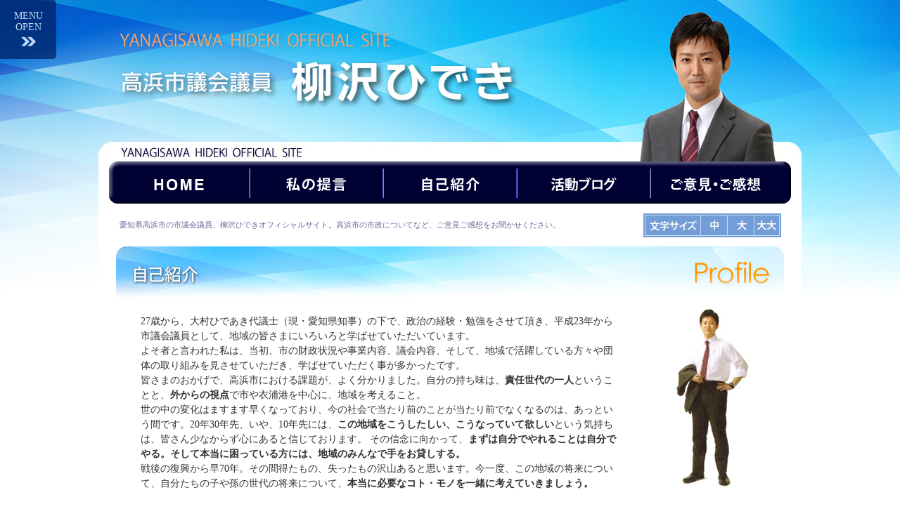

--- FILE ---
content_type: text/html
request_url: http://h-yanagisawa.com/profile.shtml
body_size: 10117
content:
<?xml version="1.0" encoding="Shift_JIS"?>
<!DOCTYPE html PUBLIC "-//W3C//DTD XHTML 1.0 Transitional//EN" "http://www.w3.org/TR/xhtml1/DTD/xhtml1-transitional.dtd">
<html lang="ja" xmlns="http://www.w3.org/1999/xhtml">
<head>
<meta http-equiv="content-type" content="text/html;charset=Shift_JIS" />

<title>自己紹介 | 高浜市議会議員 柳沢ひでき オフィシャルサイト</title>

<meta name="keywords" content="愛知県,高浜市,議会議員,柳沢,やなぎさわ,英希,ひでき,市議会" />
<meta name="description" content="自己紹介 | 愛知県高浜市の市議会議員、柳沢ひできオフィシャルサイト。高浜市議会議員、柳沢ひでき（英希）の提言や自己紹介。ご意見ご感想などお聞かせください。" />

<meta http-equiv="content-style-type" content="text/css" />
<meta http-equiv="content-script-type" content="text/javascript" />

<link rel="stylesheet" type="text/css" media="all" href="./txt/style-s.css" />
<link rel="alternate stylesheet" type="text/css" href="./txt/style-s.css" title="standard" />
<link rel="alternate stylesheet" type="text/css" href="./txt/style-m.css" title="large" />
<link rel="alternate stylesheet" type="text/css" href="./txt/style-l.css" title="extra-large" />
<link rel="stylesheet" href="./txt/top.css" type="text/css" />
<link rel="stylesheet" href="./txt/sidem.css" type="text/css" />

<script type="text/javascript" src="./txt/menutop.js"></script>
<script type="text/javascript" src="./txt/smooth_top.js"></script>
<script type="text/javascript" src="./txt/jquery.min.js"></script>
<script type="text/javascript" src="./txt/sidemenu.js"></script>

</head>
<body>
<div align="center">
<a name="top" id="top"></a>
<div id="menu_wrap">
	<div id="sidemenu">
	<ul>
	<li><hr /><a href="./index.html">ＨＯＭＥ</a><hr /></li>
	<li><a href="./teigen.shtml">私の提言</a><hr /></li>
	<li><a href="./profile.shtml">自己紹介</a><hr /></li>
	<li><a href="http://yanagisawa.sblo.jp/">活動ブログ</a><hr /></li>
	<li><a href="./toiawase.shtml">お意見・ご感想</a><hr /></li>
</ul>
</div>
<div id="sidemenu_key" align="center">MENU<br />OPEN<br /><img src="./img/smenur.gif" border="0" width="30" height="22" alt="MENU" /></div>
<div class="clear"></div>
</div>
<div align="center">
<table summary="TOP｜高浜市議会議員 柳沢ひでき オフィシャルサイト" width="1000" border="0" cellspacing="0" cellpadding="0" bgcolor="#ffffff">
	<tr><td><a href="./index.html"><img src="./img/ntop.jpg" border="0" width="1000" height="230" alt="高浜市議会議員・柳沢ひでき" /></a></td></tr>
</table>

<table bgcolor="#ffffff" summary="MENU | 愛知県高浜市の市議会議員 | 柳沢ひでき オフィシャルサイト" width="1000" border="0" cellspacing="0" cellpadding="0">
	<tr align="left">
	<td><a href="./index.html" onmouseover="changeImage01()" onmouseout="changeImage02()"><img src="./img/menu1.gif" name="cimg_a" border="0" width="215" height="60" alt="HOME" /></a></td>

	<td><a href="./teigen.shtml" onmouseover="changeImage03()" onmouseout="changeImage04()"><img src="./img/menu2.gif" name="cimg_b" border="0" width="190" height="60" alt="私の提言" /></a></td>

	<td><a href="./profile.shtml" onmouseover="changeImage05()" onmouseout="changeImage06()"><img src="./img/menu3.gif" name="cimg_c" border="0" width="190" height="60" alt="自己紹介" /></a></td>

	<td><a href="http://yanagisawa.sblo.jp/" onmouseover="changeImage07()" onmouseout="changeImage08()"><img src="./img/menu4.gif" name="cimg_d" border="0" width="190" height="60" alt="活動ブログ" /></a></td>

	<td><a href="./toiawase.shtml" onmouseover="changeImage09()" onmouseout="changeImage10()"><img src="./img/menu5.gif" name="cimg_e" border="0" width="215" height="60" alt="ご意見・ご感想" /></a></td>

	</tr>
</table>
<table summary="TOP｜高浜市議会議員 柳沢ひでき" width="1000" border="0" cellspacing="0" cellpadding="0" bgcolor="#ffffff">
<tr>
	<td align="left"><h1>愛知県高浜市の市議会議員、柳沢ひできオフィシャルサイト。高浜市の市政についてなど、ご意見ご感想をお聞かせください。</h1></td>
	<td align="right"><img src="./img/kuu.gif" border="0" width="225" height="1" alt="" /><br />
		<img src="./img/mem0.gif" border="0" width="81" height="60"
		  alt="文字サイズ" /><a href="javascript:void(0);" onclick="setActiveStyleSheet('standard'); return false;"><img src="./img/mem1.gif" border="0" width="38" height="60"
		  alt="中" /></a><a href="javascript:void(0);" onclick="setActiveStyleSheet('large'); return false;"><img src="./img/mem2.gif" border="0" width="38" height="60"
		  alt="大" /></a><a href="javascript:void(0);" onclick="setActiveStyleSheet('extra-large'); return false;"><img src="./img/mem3.gif" border="0" width="43" height="60"
		  alt="大大" /></a><img src="./img/kuu.gif" border="0" width="25" height="1" alt="" /></td>
</tr>
</table>


<table summary="TOP MAIN" width="1000" border="0" cellspacing="0" cellpadding="0" bgcolor="#ffffff">

<tr><td align="center" colspan="4"><img src="./img/protop.jpg" border="0" width="950" height="75" alt="自己紹介" /></td></tr>
<tr>
<td><img src="./img/kuu.gif" border="0" width="40" height="1" alt="" /></td>
<td><br /><div class="ttatd">
27歳から、大村ひであき代議士（現・愛知県知事）の下で、政治の経験・勉強をさせて頂き、平成23年から市議会議員として、地域の皆さまにいろいろと学ばせていただいています。<br />
よそ者と言われた私は、当初、市の財政状況や事業内容、議会内容、そして、地域で活躍している方々や団体の取り組みを見させていただき、学ばせていただく事が多かったです。<br />
皆さまのおかげで、高浜市における課題が、よく分かりました。自分の持ち味は、<b>責任世代の一人</b>ということと、<b>外からの視点</b>で市や衣浦港を中心に、地域を考えること。<br />
世の中の変化はますます早くなっており、今の社会で当たり前のことが当たり前でなくなるのは、あっという間です。20年30年先、いや、10年先には、<b>この地域をこうしたしい、こうなっていて欲しい</b>という気持ちは、皆さん少なからず心にあると信じております。
その信念に向かって、<b>まずは自分でやれることは自分でやる。そして本当に困っている方には、地域のみんなで手をお貸しする。</b><br />
戦後の復興から早70年。その間得たもの、失ったもの沢山あると思います。今一度、この地域の将来について、自分たちの子や孫の世代の将来について、<b>本当に必要なコト・モノを一緒に考えていきましょう。</b>
</div></td>
<td><img src="./img/pro1.jpg" border="0" width="200" height="270" alt="" /></td>
<td><img src="./img/kuu.gif" border="0" width="40" height="1" alt="" /></td>
</tr>
</table>
<table summary="TOP MAIN 2" width="1000" border="0" cellspacing="0" cellpadding="0" bgcolor="#ffffff">
<tr valign="top">
<td><img src="./img/kuu.gif" border="0" width="25" height="1" alt="" /></td>
<td><img src="./img/kuu.gif" border="0" width="500" height="1" alt="" /><br /><br /><br />

	<table summary="TOP PROFILE" width="500" border="0" cellspacing="3" cellpadding="5" bgcolor="#ffffff">
	<tr><td class="protd">氏　名</td><td class="protd">柳沢&nbsp;&nbsp;英希&nbsp;（やなぎさわ&nbsp;&nbsp;ひでき）</td></tr>
	<tr><td class="protd">生年月日</td><td class="protd">１９７８年３月２９日生</td></tr>
	<tr><td class="protd">住　所</td><td class="protd">高浜市二池町四丁目１番地１&nbsp;さくらハイツ201号</td></tr>
	<tr><td class="protd">TEL／FAX</td><td class="protd">0566-52-7122&nbsp;&nbsp;／&nbsp;&nbsp;0566-52-7122</td></tr>
	<tr><td class="protd">略　歴</td><td class="protd">
		長野県生まれ名古屋市育ち。<br />
		オーストラリア留学（１年）。<br />
		司法書士事務所に勤務。<br />
		平成17年から大村ひであき代議士の秘書に。<br />
		平成23年から高浜市議会議員に。
		</td></tr>
	<tr><td class="protd">趣　味</td><td class="protd">
		ドラム、ビリヤードなど
		</td></tr>
	<tr><td class="protd">経歴・役歴</td><td class="protd">
		高浜市議会　総務建設委員会　副委員長<br />
		高浜市議会　福祉文教委員会　委員長<br />
		高浜青年会議所　青少年育成系　委員長<br />
		子宮頸がん予防ワクチン副反応対策<br />　　　議員連絡会　愛知県支部　幹事<br />
		南部まちづくり協議会　顧問<br />
		南部公民館　顧問<br />
		ラビットボーイズ　顧問
		</td></tr>
	</table>

</td>
<td><img src="./img/kuu.gif" border="0" width="20" height="1" alt="" /></td>
<td align="center"><br />MAP<br /><iframe src="https://www.google.com/maps/embed?pb=!1m18!1m12!1m3!1d3271.581952022441!2d136.99043281523805!3d34.91693918037966!2m3!1f0!2f0!3f0!3m2!1i1024!2i768!4f13.1!3m3!1m2!1s0x60049ada55581cdd%3A0x4eb4c8f32b31e29c!2z44CSNDQ0LTEzMjIg5oSb55-l55yM6auY5rWc5biC5LqM5rGg55S677yU5LiB55uu77yR4oiS77yR!5e0!3m2!1sja!2sjp!4v1446598164048" width="430" height="480" frameborder="0" style="border:0" allowfullscreen></iframe></td>
<td><img src="./img/kuu.gif" border="0" width="25" height="1" alt="" /></td>
</tr>
</table>

<table class="taend" summary="End Menu | 高浜市議会議員 柳沢ひでき" width="100%" cellspacing="0" cellpadding="0"  border="0">
<tr>
<td align="center">

	<table summary="PAGE BACK" width="1000" cellspacing="0" cellpadding="0" border="0">
	<tr><td align="right" bgcolor="#ffffff"><br />
		<a href="#top" onclick="smScroll(this); return false;"><img src="./img/ptop.gif" width="125" height="30" border="0" alt="PAGE TOP" /></a></td></tr>
	<tr><td><img src="./img/maend.gif" border="0" width="1000" height="20" alt="" /></td></tr>
	</table>

	<table summary="END" width="1000" cellspacing="0" cellpadding="5" border="0">
	<tr>
	<td align="center"><img src="./img/kuu.gif" border="0" width="1" height="10" alt="" /><br />
	<a href="./index.html">ＨＯＭＥ</a>
	&nbsp;&nbsp;｜&nbsp;&nbsp;
	<a href="./teigen.shtml">私の提言</a>
	&nbsp;&nbsp;｜&nbsp;&nbsp;
	<a href="./profile.shtml">自己紹介</a>
	&nbsp;&nbsp;｜&nbsp;&nbsp;
	<a href="http://yanagisawa.sblo.jp/">活動ブログ</a>
	&nbsp;&nbsp;｜&nbsp;&nbsp;
	<a href="./toiawase.shtml">お意見・ご感想</a></td>
	</tr>

	<tr>
	<td align="center"><br />
		高浜市議会議員 柳沢ひでき オフィシャルサイト<br />
		<img src="./img/kuu.gif" border="0" width="1" height="10" alt="" /><br />
		<small>〒444-1322&nbsp;&nbsp;愛知県高浜市二池町四丁目１番地１&nbsp;さくらハイツ201号&nbsp;&nbsp;[TEL]&nbsp;0566-52-7122&nbsp;&nbsp;[FAX]&nbsp;0566-52-7122</small><br />
		<img src="./img/kuu.gif" border="0" width="1" height="10" alt="" />
	</td>
	</tr>
	</table>

</td></tr>
</table>

</div>
</div>
</body>
</html>


--- FILE ---
content_type: text/css
request_url: http://h-yanagisawa.com/txt/style-s.css
body_size: 341
content:
body {
	font-size:90% ;
	line-height:150% ;
	color:#333333 ;
	margin: 0px;
	padding: 0px;
}

tr {
	text-align:left;
}


h1 {
	margin:0;
	padding: 0px 0px 0px 20px;
	margin-top:0px;
	margin-left:10px;
	font-weight:normal;
	font-size: 11px;
	color:#666699;
	text-align:left;
	padding-top: 0px;
	padding-bottom: 0px;
}


--- FILE ---
content_type: text/css
request_url: http://h-yanagisawa.com/txt/top.css
body_size: 1421
content:
body {
	background-color: #ffffff ; 
	background-position: top center;
	background-image: url(http://h-yanagisawa.sakura.ne.jp/img/bk.jpg);
	background-repeat: no-repeat;
	margin: 0px 0px 0px 0px;
	padding: 0px;
}

.taend {
	background-position: top center;
	background-image: url(http://h-yanagisawa.sakura.ne.jp/img/bkend.jpg);
	background-repeat: no-repeat;
	margin: 0px 0px 0px 0px;
	padding: 0px;
	color:#334488 ;
	text-decoration:none;
}

a {
	color:#444444 ;
	text-decoration:none;
}

a:hover {
	color:#333333;
}

.subred {
	background-color: #f7ece7 ; 
	border: solid 1px #ffe1e1 ; 
	color:#f48678;
}

.subore {
	background-color: #ffeedd ; 
	border: solid 1px #eeddcc ; 
	color:#cc9966;
	padding: 6px 6px 6px 6px;
}

.subblu {
	background-color: #f4f4ff ; 
	border: solid 1px #d4d4dd ; 
	color:#003399;
	padding: 6px 6px 6px 6px;
}

.subgre {
	background-color: #f4fffa ; 
	border: solid 1px #d4eedd ; 
	color:#009933;
	padding: 4px 4px 4px 4px;
}

.navi {
	margin:0;
	padding:0;
	margin-top:0px;
	margin-right:0px;
	font-weight:normal;
	font-size: 13px;
	color:#eeeeff;
	padding-top: 0px;
	padding-bottom: 0px;
}


.ttatd {
	padding: 0px 20px 0px 20px;
}

.ttatc {
	font-size:160% ;
	padding: 0px 20px 0px 20px;
}


.ttate {
	padding: 0px 0px 0px 20px;
}

.protd {
	background-color: #f0f3fc ; 
	padding: 5px 5px 5px 10px;
}


--- FILE ---
content_type: text/css
request_url: http://h-yanagisawa.com/txt/sidem.css
body_size: 950
content:

	ul,li{
		list-style:none;
		margin:0;
		padding:0;
	}
	#sidemenu{
		background:#f0f0f5;
		opacity:0.75;
	}
	#sidemenu ul li a{
		display:block;
		padding: 10px 5px 10px 20px;
		/* メニュー毎に下線 */
		/* 	border-bottom:#333333 solid 1px;	 */
		color:#000000;
		font-size:13px ;
		text-decoration:none;
	}
	#sidemenu ul li a:hover{background:#f8f8ff;}
	#sidemenu_key{
		border-radius:0 5px 5px 0;
		background:#002266;
		opacity:0.75;
		font-size:14px ;
		line-height:16px ;
		color:#FFFFFF;
		padding: 15px 0;
		cursor:pointer;
		margin-top:0px;
	}
	#sidemenu_key:hover{opacity:1;}

	#menu_wrap{
		z-index:100;
		display:block;
		position:fixed;
		top:0;
		/* widthはメニュー幅+keyボタン幅 */
		width:230px;
		/* メニュー幅に合わせる */
		left:-150px;
	}
	#sidemenu{
		display:inline-block;
		width:150px;
		float:left;
	}
	#sidemenu_key{
		display:inline-block;
		width:80px;
		float:left;
	}


--- FILE ---
content_type: text/css
request_url: http://h-yanagisawa.com/txt/style-m.css
body_size: 342
content:
body {
	font-size:100% ;
	line-height:140% ;
	color:#333333 ;
	margin: 0px;
	padding: 0px;
}

tr {
	text-align:left;
}


h1 {
	margin:0;
	padding: 0px 0px 0px 20px;
	margin-top:0px;
	margin-left:10px;
	font-weight:normal;
	font-size: 12px;
	color:#666699;
	text-align:left;
	padding-top: 0px;
	padding-bottom: 0px;
}


--- FILE ---
content_type: text/css
request_url: http://h-yanagisawa.com/txt/style-l.css
body_size: 344
content:
body { 	
	font-size:110% ;
	line-height:120% ;
	color:#333333 ;
	margin: 0px;
	padding: 0px;
}

tr {
	text-align:left;
}


h1 {
	margin:0;
	padding: 0px 0px 0px 20px;
	margin-top:0px;
	margin-left:10px;
	font-weight:normal;
	font-size: 13px;
	color:#666699;
	text-align:left;
	padding-top: 0px;
	padding-bottom: 0px;
}


--- FILE ---
content_type: application/javascript
request_url: http://h-yanagisawa.com/txt/smooth_top.js
body_size: 1076
content:
function scrlWin(){
	if(hayasa >= 1 || hayasa <= -1){
		if(hayasa > 0){
			ugoki = Math.ceil(hayasa / 10);
			}else{
			ugoki = Math.floor(hayasa / 10);
		}
		hayasa -= ugoki;
		window.scrollBy(0, -ugoki);
		clearTimeout(timerId);
		timerId = setTimeout("scrlWin()", 20);
	}
}

function smScroll(ET){
	if(document.body.scrollTop){
		whayai = document.body.scrollTop;
		}else{
		whayai = document.documentElement.scrollTop;
		}
	if(window.innerHeight){
		wtopsp = window.innerHeight;
		}else if(document.all && document.getElementById && (document.compatMode == 'CSS1Compat')){
			wtopsp = document.documentElement.clientHeight;
			}else{
			wtopsp = document.body.clientHeight;
			}
		linkVal = "" + ET;
		linkName = linkVal.split("#");
		targetEt = document.getElementById(linkName[1]);
		tgpage = targetEt.offsetTop;
		hayasa = whayai - tgpage;
		tghayasa = document.body.scrollHeight;
		if(tghayasa - tgpage < wtopsp){
			difVal = wtopsp - (tghayasa - tgpage) - 15;
			hayasa += difVal;
		}
		timerId = setTimeout("scrlWin()", 20);
}


--- FILE ---
content_type: application/javascript
request_url: http://h-yanagisawa.com/txt/menutop.js
body_size: 3105
content:
function changeImage01(){document.cimg_a.src="./img/menu1on.gif";}
function changeImage02(){document.cimg_a.src="./img/menu1.gif";}
function changeImage03(){document.cimg_b.src="./img/menu2on.gif";}
function changeImage04(){document.cimg_b.src="./img/menu2.gif";}
function changeImage05(){document.cimg_c.src="./img/menu3on.gif";}
function changeImage06(){document.cimg_c.src="./img/menu3.gif";}
function changeImage07(){document.cimg_d.src="./img/menu4on.gif";}
function changeImage08(){document.cimg_d.src="./img/menu4.gif";}
function changeImage09(){document.cimg_e.src="./img/menu5on.gif";}
function changeImage10(){document.cimg_e.src="./img/menu5.gif";}
function changeImage11(){document.cimg_f.src="./img/menu6on.gif";}
function changeImage12(){document.cimg_f.src="./img/menu6.gif";}

function SWindow(Aurl,Aname,Awidth,Aheight,Atoolbar,Alocation,Astatus,Ascroll,Amenu,Aresize){
	Astr = "width=" + Awidth;
	Astr+= ",height=" + Aheight;
	if(Atoolbar)Astr+= ",toolbar";
	if(Alocation)Astr+= ",location";
	if(Astatus)Astr+= ",status";
	if(Ascroll)Astr+= ",scrollbars";
	if(Amenu)Astr+= ",menubar";
	if(Aresize)Astr+= ",resizable";
	window.open(Aurl,Aname,Astr);
}


function setActiveStyleSheet(title) {
  var i, a, main;
  for(i=0; (a = document.getElementsByTagName("link")[i]); i++) {
    if(a.getAttribute("rel").indexOf("style") != -1 && a.getAttribute("title")) {
      a.disabled = true;
      if(a.getAttribute("title") == title) a.disabled = false;
    }
  }
}

function getActiveStyleSheet() {
  var i, a;
  for(i=0; (a = document.getElementsByTagName("link")[i]); i++) {
    if(a.getAttribute("rel").indexOf("style") != -1 && a.getAttribute("title") && !a.disabled) return a.getAttribute("title");
  }
  return null;
}

function getPreferredStyleSheet() {
  var i, a;
  for(i=0; (a = document.getElementsByTagName("link")[i]); i++) {
    if(a.getAttribute("rel").indexOf("style") != -1
       && a.getAttribute("rel").indexOf("alt") == -1
       && a.getAttribute("title")
       ) return a.getAttribute("title");
  }
  return null;
}

function createCookie(name,value,days) {
  if (days) {
    var date = new Date();
    date.setTime(date.getTime()+(days*24*60*60*1000));
    var expires = "; expires="+date.toGMTString();
  }
  else expires = "";
  document.cookie = name+"="+value+expires+"; path=/";
}

function readCookie(name) {
  var nameEQ = name + "=";
  var ca = document.cookie.split(';');
  for(var i=0;i < ca.length;i++) {
    var c = ca[i];
    while (c.charAt(0)==' ') c = c.substring(1,c.length);
    if (c.indexOf(nameEQ) == 0) return c.substring(nameEQ.length,c.length);
  }
  return null;
}

window.onload = function(e) {
  var cookie = readCookie("style");
  var title = cookie ? cookie : getPreferredStyleSheet();
  setActiveStyleSheet(title);
}

window.onunload = function(e) {
  var title = getActiveStyleSheet();
  createCookie("style", title, 365);
}

var cookie = readCookie("style");
var title = cookie ? cookie : getPreferredStyleSheet();
setActiveStyleSheet(title);




--- FILE ---
content_type: application/javascript
request_url: http://h-yanagisawa.com/txt/sidemenu.js
body_size: 1018
content:
$(function(){
	var menuWrap = '#menu_wrap'
	var sideMenu = '#sidemenu'
	var sidemenKey = '#sidemenu_key'
	var menuWidth = '150'
	var closeHtml = 'MENU<br>OPEN<br><img src="./img/smenur.gif" border="0" width="30" height="22" alt="">'
	var openHtml = 'MENU<br>CLOSE<br><img src="./img/smenul.gif" border="0" width="30" height="22" alt="">'
	var speed = 300

	$(sidemenKey).click(function(){
	    if($(menuWrap).hasClass('active')){
			$(menuWrap).stop().animate({left:'-'+menuWidth+'px'},speed).removeClass('active');
			$(sidemenKey).html(closeHtml);
		}else{
			$(menuWrap).stop().animate({left:'0'},speed).addClass('active');
			$(sidemenKey).html(openHtml);
		};
	});

	var windowHeight = $(window).height();
	$(sideMenu).height(windowHeight);
	var timer = false;

	$(window).resize(function() {
		if (timer !== false) {
			clearTimeout(timer);
		}
		timer = setTimeout(function() {
			windowHeight = $(window).height();
			$(sideMenu).height(windowHeight);
		}, 80);
	});

});


